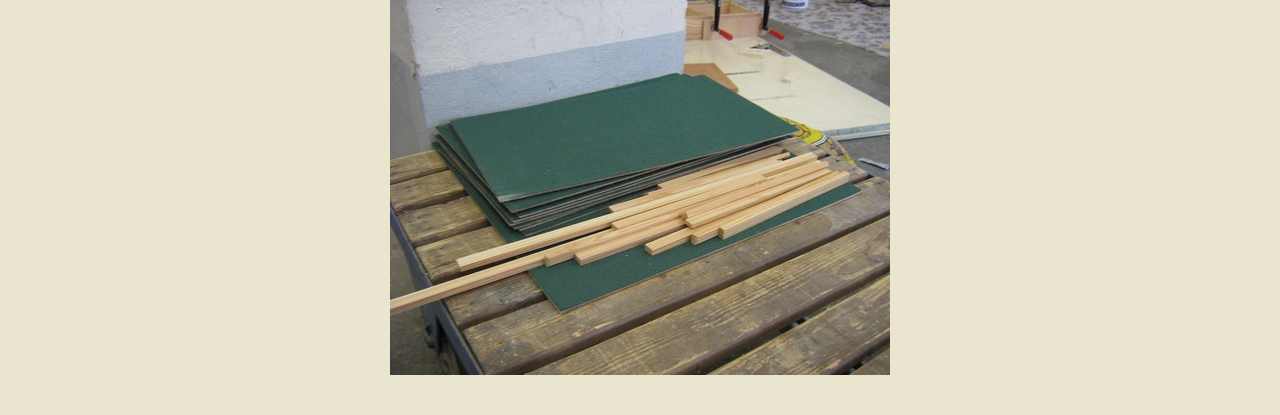

--- FILE ---
content_type: text/html; charset=UTF-8
request_url: https://www.stskolaoselce-truhlarna.cz/fotoalbum/ukazky-vyrobku/psaci-stul-_masivni_-modrin_/stul-z-masivniho-dreva---modrin--12-.-.html
body_size: 841
content:
<?xml version="1.0" encoding="utf-8"?>
<!DOCTYPE html PUBLIC "-//W3C//DTD XHTML 1.0 Transitional//EN" "http://www.w3.org/TR/xhtml1/DTD/xhtml1-transitional.dtd">
<html lang="cs" xml:lang="cs" xmlns="http://www.w3.org/1999/xhtml">

    <head>

        <meta http-equiv="content-type" content="text/html; charset=utf-8" />
        <meta name="description" content="praktické vyučování" />
        <meta name="keywords" content="&quot;střední škola&quot;, truhlárna, Oselce, &quot;Střední škola Oselce&quot;" />
        <meta name="robots" content="all,follow" />
        <meta name="author" content="<!--/ u_author /-->" />
        <link rel="stylesheet" href="/style.1656712315.1.css" type="text/css" />
        
        <script type="text/javascript" src="https://www006.estranky.cz/user/js/index.js" id="index_script" ></script>
        <title>
            Truhlárna - Střední škola a Základní škola, Oselce
        </title>

        <style>
          body {margin: 0px; padding: 0px;}
        </style>
    </head>
<body>
    <script language="JavaScript" type="text/javascript">
    <!--
      index_setCookieData('index_curr_fullphoto', 549);
    //-->
  </script>
  <a href="javascript: close();"><img src="/img/original/549/stul-z-masivniho-dreva---modrin--12-.jpg" border="0" alt="Stůl z masivního dřeva - modřín (12)" width="500" height="375"></a>

<!-- NO GEMIUS -->
</body>
</html>
